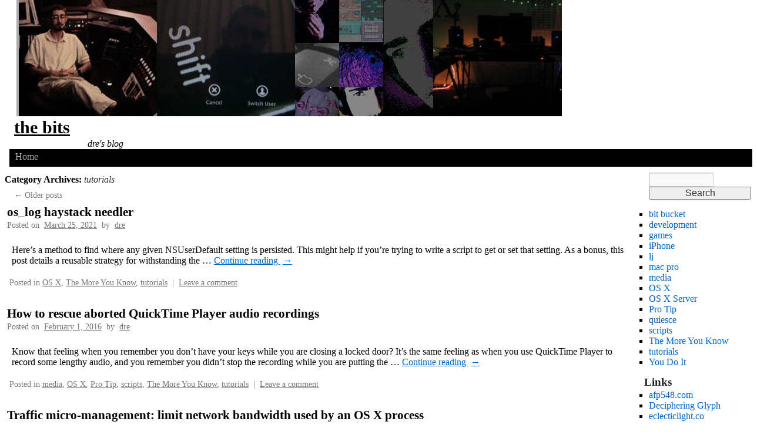

--- FILE ---
content_type: text/html; charset=UTF-8
request_url: https://dreness.com/blog/archives/category/tutorials
body_size: 10518
content:
<!DOCTYPE html>
<html lang="en-US">
<head>
<meta charset="UTF-8" />
<title>tutorials | the bits</title>
<link rel="profile" href="http://gmpg.org/xfn/11" />
<link rel="stylesheet" type="text/css" media="all" href="https://dreness.com/blog/wp-content/themes/dreness/style.css" />
<link rel="pingback" href="https://dreness.com/blog/xmlrpc.php" />
<meta name='robots' content='max-image-preview:large' />
	<style>img:is([sizes="auto" i], [sizes^="auto," i]) { contain-intrinsic-size: 3000px 1500px }</style>
	<link rel="alternate" type="application/rss+xml" title="the bits &raquo; Feed" href="https://dreness.com/blog/feed" />
<link rel="alternate" type="application/rss+xml" title="the bits &raquo; Comments Feed" href="https://dreness.com/blog/comments/feed" />
<link rel="alternate" type="application/rss+xml" title="the bits &raquo; tutorials Category Feed" href="https://dreness.com/blog/archives/category/tutorials/feed" />
<script type="text/javascript">
/* <![CDATA[ */
window._wpemojiSettings = {"baseUrl":"https:\/\/s.w.org\/images\/core\/emoji\/16.0.1\/72x72\/","ext":".png","svgUrl":"https:\/\/s.w.org\/images\/core\/emoji\/16.0.1\/svg\/","svgExt":".svg","source":{"concatemoji":"https:\/\/dreness.com\/blog\/wp-includes\/js\/wp-emoji-release.min.js?ver=6.8.3"}};
/*! This file is auto-generated */
!function(s,n){var o,i,e;function c(e){try{var t={supportTests:e,timestamp:(new Date).valueOf()};sessionStorage.setItem(o,JSON.stringify(t))}catch(e){}}function p(e,t,n){e.clearRect(0,0,e.canvas.width,e.canvas.height),e.fillText(t,0,0);var t=new Uint32Array(e.getImageData(0,0,e.canvas.width,e.canvas.height).data),a=(e.clearRect(0,0,e.canvas.width,e.canvas.height),e.fillText(n,0,0),new Uint32Array(e.getImageData(0,0,e.canvas.width,e.canvas.height).data));return t.every(function(e,t){return e===a[t]})}function u(e,t){e.clearRect(0,0,e.canvas.width,e.canvas.height),e.fillText(t,0,0);for(var n=e.getImageData(16,16,1,1),a=0;a<n.data.length;a++)if(0!==n.data[a])return!1;return!0}function f(e,t,n,a){switch(t){case"flag":return n(e,"\ud83c\udff3\ufe0f\u200d\u26a7\ufe0f","\ud83c\udff3\ufe0f\u200b\u26a7\ufe0f")?!1:!n(e,"\ud83c\udde8\ud83c\uddf6","\ud83c\udde8\u200b\ud83c\uddf6")&&!n(e,"\ud83c\udff4\udb40\udc67\udb40\udc62\udb40\udc65\udb40\udc6e\udb40\udc67\udb40\udc7f","\ud83c\udff4\u200b\udb40\udc67\u200b\udb40\udc62\u200b\udb40\udc65\u200b\udb40\udc6e\u200b\udb40\udc67\u200b\udb40\udc7f");case"emoji":return!a(e,"\ud83e\udedf")}return!1}function g(e,t,n,a){var r="undefined"!=typeof WorkerGlobalScope&&self instanceof WorkerGlobalScope?new OffscreenCanvas(300,150):s.createElement("canvas"),o=r.getContext("2d",{willReadFrequently:!0}),i=(o.textBaseline="top",o.font="600 32px Arial",{});return e.forEach(function(e){i[e]=t(o,e,n,a)}),i}function t(e){var t=s.createElement("script");t.src=e,t.defer=!0,s.head.appendChild(t)}"undefined"!=typeof Promise&&(o="wpEmojiSettingsSupports",i=["flag","emoji"],n.supports={everything:!0,everythingExceptFlag:!0},e=new Promise(function(e){s.addEventListener("DOMContentLoaded",e,{once:!0})}),new Promise(function(t){var n=function(){try{var e=JSON.parse(sessionStorage.getItem(o));if("object"==typeof e&&"number"==typeof e.timestamp&&(new Date).valueOf()<e.timestamp+604800&&"object"==typeof e.supportTests)return e.supportTests}catch(e){}return null}();if(!n){if("undefined"!=typeof Worker&&"undefined"!=typeof OffscreenCanvas&&"undefined"!=typeof URL&&URL.createObjectURL&&"undefined"!=typeof Blob)try{var e="postMessage("+g.toString()+"("+[JSON.stringify(i),f.toString(),p.toString(),u.toString()].join(",")+"));",a=new Blob([e],{type:"text/javascript"}),r=new Worker(URL.createObjectURL(a),{name:"wpTestEmojiSupports"});return void(r.onmessage=function(e){c(n=e.data),r.terminate(),t(n)})}catch(e){}c(n=g(i,f,p,u))}t(n)}).then(function(e){for(var t in e)n.supports[t]=e[t],n.supports.everything=n.supports.everything&&n.supports[t],"flag"!==t&&(n.supports.everythingExceptFlag=n.supports.everythingExceptFlag&&n.supports[t]);n.supports.everythingExceptFlag=n.supports.everythingExceptFlag&&!n.supports.flag,n.DOMReady=!1,n.readyCallback=function(){n.DOMReady=!0}}).then(function(){return e}).then(function(){var e;n.supports.everything||(n.readyCallback(),(e=n.source||{}).concatemoji?t(e.concatemoji):e.wpemoji&&e.twemoji&&(t(e.twemoji),t(e.wpemoji)))}))}((window,document),window._wpemojiSettings);
/* ]]> */
</script>
<style id='wp-emoji-styles-inline-css' type='text/css'>

	img.wp-smiley, img.emoji {
		display: inline !important;
		border: none !important;
		box-shadow: none !important;
		height: 1em !important;
		width: 1em !important;
		margin: 0 0.07em !important;
		vertical-align: -0.1em !important;
		background: none !important;
		padding: 0 !important;
	}
</style>
<link rel='stylesheet' id='wp-block-library-css' href='https://dreness.com/blog/wp-includes/css/dist/block-library/style.min.css?ver=6.8.3' type='text/css' media='all' />
<style id='classic-theme-styles-inline-css' type='text/css'>
/*! This file is auto-generated */
.wp-block-button__link{color:#fff;background-color:#32373c;border-radius:9999px;box-shadow:none;text-decoration:none;padding:calc(.667em + 2px) calc(1.333em + 2px);font-size:1.125em}.wp-block-file__button{background:#32373c;color:#fff;text-decoration:none}
</style>
<style id='global-styles-inline-css' type='text/css'>
:root{--wp--preset--aspect-ratio--square: 1;--wp--preset--aspect-ratio--4-3: 4/3;--wp--preset--aspect-ratio--3-4: 3/4;--wp--preset--aspect-ratio--3-2: 3/2;--wp--preset--aspect-ratio--2-3: 2/3;--wp--preset--aspect-ratio--16-9: 16/9;--wp--preset--aspect-ratio--9-16: 9/16;--wp--preset--color--black: #000000;--wp--preset--color--cyan-bluish-gray: #abb8c3;--wp--preset--color--white: #ffffff;--wp--preset--color--pale-pink: #f78da7;--wp--preset--color--vivid-red: #cf2e2e;--wp--preset--color--luminous-vivid-orange: #ff6900;--wp--preset--color--luminous-vivid-amber: #fcb900;--wp--preset--color--light-green-cyan: #7bdcb5;--wp--preset--color--vivid-green-cyan: #00d084;--wp--preset--color--pale-cyan-blue: #8ed1fc;--wp--preset--color--vivid-cyan-blue: #0693e3;--wp--preset--color--vivid-purple: #9b51e0;--wp--preset--gradient--vivid-cyan-blue-to-vivid-purple: linear-gradient(135deg,rgba(6,147,227,1) 0%,rgb(155,81,224) 100%);--wp--preset--gradient--light-green-cyan-to-vivid-green-cyan: linear-gradient(135deg,rgb(122,220,180) 0%,rgb(0,208,130) 100%);--wp--preset--gradient--luminous-vivid-amber-to-luminous-vivid-orange: linear-gradient(135deg,rgba(252,185,0,1) 0%,rgba(255,105,0,1) 100%);--wp--preset--gradient--luminous-vivid-orange-to-vivid-red: linear-gradient(135deg,rgba(255,105,0,1) 0%,rgb(207,46,46) 100%);--wp--preset--gradient--very-light-gray-to-cyan-bluish-gray: linear-gradient(135deg,rgb(238,238,238) 0%,rgb(169,184,195) 100%);--wp--preset--gradient--cool-to-warm-spectrum: linear-gradient(135deg,rgb(74,234,220) 0%,rgb(151,120,209) 20%,rgb(207,42,186) 40%,rgb(238,44,130) 60%,rgb(251,105,98) 80%,rgb(254,248,76) 100%);--wp--preset--gradient--blush-light-purple: linear-gradient(135deg,rgb(255,206,236) 0%,rgb(152,150,240) 100%);--wp--preset--gradient--blush-bordeaux: linear-gradient(135deg,rgb(254,205,165) 0%,rgb(254,45,45) 50%,rgb(107,0,62) 100%);--wp--preset--gradient--luminous-dusk: linear-gradient(135deg,rgb(255,203,112) 0%,rgb(199,81,192) 50%,rgb(65,88,208) 100%);--wp--preset--gradient--pale-ocean: linear-gradient(135deg,rgb(255,245,203) 0%,rgb(182,227,212) 50%,rgb(51,167,181) 100%);--wp--preset--gradient--electric-grass: linear-gradient(135deg,rgb(202,248,128) 0%,rgb(113,206,126) 100%);--wp--preset--gradient--midnight: linear-gradient(135deg,rgb(2,3,129) 0%,rgb(40,116,252) 100%);--wp--preset--font-size--small: 13px;--wp--preset--font-size--medium: 20px;--wp--preset--font-size--large: 36px;--wp--preset--font-size--x-large: 42px;--wp--preset--spacing--20: 0.44rem;--wp--preset--spacing--30: 0.67rem;--wp--preset--spacing--40: 1rem;--wp--preset--spacing--50: 1.5rem;--wp--preset--spacing--60: 2.25rem;--wp--preset--spacing--70: 3.38rem;--wp--preset--spacing--80: 5.06rem;--wp--preset--shadow--natural: 6px 6px 9px rgba(0, 0, 0, 0.2);--wp--preset--shadow--deep: 12px 12px 50px rgba(0, 0, 0, 0.4);--wp--preset--shadow--sharp: 6px 6px 0px rgba(0, 0, 0, 0.2);--wp--preset--shadow--outlined: 6px 6px 0px -3px rgba(255, 255, 255, 1), 6px 6px rgba(0, 0, 0, 1);--wp--preset--shadow--crisp: 6px 6px 0px rgba(0, 0, 0, 1);}:where(.is-layout-flex){gap: 0.5em;}:where(.is-layout-grid){gap: 0.5em;}body .is-layout-flex{display: flex;}.is-layout-flex{flex-wrap: wrap;align-items: center;}.is-layout-flex > :is(*, div){margin: 0;}body .is-layout-grid{display: grid;}.is-layout-grid > :is(*, div){margin: 0;}:where(.wp-block-columns.is-layout-flex){gap: 2em;}:where(.wp-block-columns.is-layout-grid){gap: 2em;}:where(.wp-block-post-template.is-layout-flex){gap: 1.25em;}:where(.wp-block-post-template.is-layout-grid){gap: 1.25em;}.has-black-color{color: var(--wp--preset--color--black) !important;}.has-cyan-bluish-gray-color{color: var(--wp--preset--color--cyan-bluish-gray) !important;}.has-white-color{color: var(--wp--preset--color--white) !important;}.has-pale-pink-color{color: var(--wp--preset--color--pale-pink) !important;}.has-vivid-red-color{color: var(--wp--preset--color--vivid-red) !important;}.has-luminous-vivid-orange-color{color: var(--wp--preset--color--luminous-vivid-orange) !important;}.has-luminous-vivid-amber-color{color: var(--wp--preset--color--luminous-vivid-amber) !important;}.has-light-green-cyan-color{color: var(--wp--preset--color--light-green-cyan) !important;}.has-vivid-green-cyan-color{color: var(--wp--preset--color--vivid-green-cyan) !important;}.has-pale-cyan-blue-color{color: var(--wp--preset--color--pale-cyan-blue) !important;}.has-vivid-cyan-blue-color{color: var(--wp--preset--color--vivid-cyan-blue) !important;}.has-vivid-purple-color{color: var(--wp--preset--color--vivid-purple) !important;}.has-black-background-color{background-color: var(--wp--preset--color--black) !important;}.has-cyan-bluish-gray-background-color{background-color: var(--wp--preset--color--cyan-bluish-gray) !important;}.has-white-background-color{background-color: var(--wp--preset--color--white) !important;}.has-pale-pink-background-color{background-color: var(--wp--preset--color--pale-pink) !important;}.has-vivid-red-background-color{background-color: var(--wp--preset--color--vivid-red) !important;}.has-luminous-vivid-orange-background-color{background-color: var(--wp--preset--color--luminous-vivid-orange) !important;}.has-luminous-vivid-amber-background-color{background-color: var(--wp--preset--color--luminous-vivid-amber) !important;}.has-light-green-cyan-background-color{background-color: var(--wp--preset--color--light-green-cyan) !important;}.has-vivid-green-cyan-background-color{background-color: var(--wp--preset--color--vivid-green-cyan) !important;}.has-pale-cyan-blue-background-color{background-color: var(--wp--preset--color--pale-cyan-blue) !important;}.has-vivid-cyan-blue-background-color{background-color: var(--wp--preset--color--vivid-cyan-blue) !important;}.has-vivid-purple-background-color{background-color: var(--wp--preset--color--vivid-purple) !important;}.has-black-border-color{border-color: var(--wp--preset--color--black) !important;}.has-cyan-bluish-gray-border-color{border-color: var(--wp--preset--color--cyan-bluish-gray) !important;}.has-white-border-color{border-color: var(--wp--preset--color--white) !important;}.has-pale-pink-border-color{border-color: var(--wp--preset--color--pale-pink) !important;}.has-vivid-red-border-color{border-color: var(--wp--preset--color--vivid-red) !important;}.has-luminous-vivid-orange-border-color{border-color: var(--wp--preset--color--luminous-vivid-orange) !important;}.has-luminous-vivid-amber-border-color{border-color: var(--wp--preset--color--luminous-vivid-amber) !important;}.has-light-green-cyan-border-color{border-color: var(--wp--preset--color--light-green-cyan) !important;}.has-vivid-green-cyan-border-color{border-color: var(--wp--preset--color--vivid-green-cyan) !important;}.has-pale-cyan-blue-border-color{border-color: var(--wp--preset--color--pale-cyan-blue) !important;}.has-vivid-cyan-blue-border-color{border-color: var(--wp--preset--color--vivid-cyan-blue) !important;}.has-vivid-purple-border-color{border-color: var(--wp--preset--color--vivid-purple) !important;}.has-vivid-cyan-blue-to-vivid-purple-gradient-background{background: var(--wp--preset--gradient--vivid-cyan-blue-to-vivid-purple) !important;}.has-light-green-cyan-to-vivid-green-cyan-gradient-background{background: var(--wp--preset--gradient--light-green-cyan-to-vivid-green-cyan) !important;}.has-luminous-vivid-amber-to-luminous-vivid-orange-gradient-background{background: var(--wp--preset--gradient--luminous-vivid-amber-to-luminous-vivid-orange) !important;}.has-luminous-vivid-orange-to-vivid-red-gradient-background{background: var(--wp--preset--gradient--luminous-vivid-orange-to-vivid-red) !important;}.has-very-light-gray-to-cyan-bluish-gray-gradient-background{background: var(--wp--preset--gradient--very-light-gray-to-cyan-bluish-gray) !important;}.has-cool-to-warm-spectrum-gradient-background{background: var(--wp--preset--gradient--cool-to-warm-spectrum) !important;}.has-blush-light-purple-gradient-background{background: var(--wp--preset--gradient--blush-light-purple) !important;}.has-blush-bordeaux-gradient-background{background: var(--wp--preset--gradient--blush-bordeaux) !important;}.has-luminous-dusk-gradient-background{background: var(--wp--preset--gradient--luminous-dusk) !important;}.has-pale-ocean-gradient-background{background: var(--wp--preset--gradient--pale-ocean) !important;}.has-electric-grass-gradient-background{background: var(--wp--preset--gradient--electric-grass) !important;}.has-midnight-gradient-background{background: var(--wp--preset--gradient--midnight) !important;}.has-small-font-size{font-size: var(--wp--preset--font-size--small) !important;}.has-medium-font-size{font-size: var(--wp--preset--font-size--medium) !important;}.has-large-font-size{font-size: var(--wp--preset--font-size--large) !important;}.has-x-large-font-size{font-size: var(--wp--preset--font-size--x-large) !important;}
:where(.wp-block-post-template.is-layout-flex){gap: 1.25em;}:where(.wp-block-post-template.is-layout-grid){gap: 1.25em;}
:where(.wp-block-columns.is-layout-flex){gap: 2em;}:where(.wp-block-columns.is-layout-grid){gap: 2em;}
:root :where(.wp-block-pullquote){font-size: 1.5em;line-height: 1.6;}
</style>
<link rel='stylesheet' id='bg-shce-genericons-css' href='https://dreness.com/blog/wp-content/plugins/show-hidecollapse-expand/assets/css/genericons/genericons.css?ver=6.8.3' type='text/css' media='all' />
<link rel='stylesheet' id='bg-show-hide-css' href='https://dreness.com/blog/wp-content/plugins/show-hidecollapse-expand/assets/css/bg-show-hide.css?ver=6.8.3' type='text/css' media='all' />
<script type="text/javascript" src="https://dreness.com/blog/wp-includes/js/jquery/jquery.min.js?ver=3.7.1" id="jquery-core-js"></script>
<script type="text/javascript" src="https://dreness.com/blog/wp-includes/js/jquery/jquery-migrate.min.js?ver=3.4.1" id="jquery-migrate-js"></script>
<script type="text/javascript" src="https://dreness.com/blog/wp-content/plugins/wp-retina-2x/app/picturefill.min.js?ver=1765877725" id="wr2x-picturefill-js-js"></script>
<link rel="https://api.w.org/" href="https://dreness.com/blog/wp-json/" /><link rel="alternate" title="JSON" type="application/json" href="https://dreness.com/blog/wp-json/wp/v2/categories/10" /><link rel="EditURI" type="application/rsd+xml" title="RSD" href="https://dreness.com/blog/xmlrpc.php?rsd" />
<meta name="generator" content="WordPress 6.8.3" />
<script>
				if(window.devicePixelRatio==2)
					var retina = 1;
				else
					var retina = 0;
				
		        var the_cookie = "retinaScreen="+retina+";"+the_cookie;
		        document.cookie = the_cookie;  
		    </script><style type="text/css" id="custom-background-css">
body.custom-background { background-color: #ffffff; }
</style>
	<link rel="icon" href="https://dreness.com/blog/wp-content/uploads/2019/12/cropped-942166B9-3E29-4E83-B452-EA2A96C72584-32x32.jpeg" sizes="32x32" />
<link rel="icon" href="https://dreness.com/blog/wp-content/uploads/2019/12/cropped-942166B9-3E29-4E83-B452-EA2A96C72584-192x192.jpeg" sizes="192x192" />
<link rel="apple-touch-icon" href="https://dreness.com/blog/wp-content/uploads/2019/12/cropped-942166B9-3E29-4E83-B452-EA2A96C72584-180x180.jpeg" />
<meta name="msapplication-TileImage" content="https://dreness.com/blog/wp-content/uploads/2019/12/cropped-942166B9-3E29-4E83-B452-EA2A96C72584-270x270.jpeg" />
		<style type="text/css" id="wp-custom-css">
			#content pre,
#content kbd,
#content tt,
#content var {
        font-size: 13px;
        /*line-height: 13px;*/
}
#content code {
        font-size: 13px;
}		</style>
			<meta name="viewport" content="user-scalable=yes, width=940" />
	<script type="text/javascript" src="/banner.hyperesources/jquery-1.11.1.min.js"></script>

</head>
<body class="archive category category-tutorials category-10 custom-background wp-theme-dreness">
<div id="wrapper">
<div id="header">
<div id="masthead">

<div id="banner_hype_container" style="position:relative;overflow:hidden;width:940px;height:198px;">
<script type="text/javascript" charset="utf-8" src="/banner.hyperesources/banner_hype_generated_script.js"></script>
</div>

<div id="branding" role="banner">
<div id="site-title">
					<span>
						<a href="https://dreness.com/blog/" title="the bits" rel="home">the bits</a>
					</span>
				</div>
				<div id="site-description">dre&#039;s blog</div>

							</div><!-- #branding -->

			<div id="access" role="navigation">
			  				<div class="skip-link screen-reader-text"><a href="#content" title="Skip to content">Skip to content</a></div>
								<div class="menu"><ul>
<li ><a href="https://dreness.com/blog/">Home</a></li></ul></div>
			</div><!-- #access -->
		</div><!-- #masthead -->
	</div><!-- #header -->

	<div id="main">
		<div id="container">
			<div id="content" role="main">

				<h1 class="page-title">Category Archives: <span>tutorials</span></h1>
				
	<div id="nav-above" class="navigation">
		<div class="nav-previous"><a href="https://dreness.com/blog/archives/category/tutorials/page/2" ><span class="meta-nav">&larr;</span> Older posts</a></div>
		<div class="nav-next"></div>
	</div><!-- #nav-above -->




			<div id="post-155773" class="post-155773 post type-post status-publish format-standard hentry category-os-x category-the-more-you-know category-tutorials">
			<h2 class="entry-title"><a href="https://dreness.com/blog/archives/155773" rel="bookmark">os_log haystack needler</a></h2>

			<div class="entry-meta">
				<span class="meta-prep meta-prep-author">Posted on</span> <a href="https://dreness.com/blog/archives/155773" title="11:30 pm" rel="bookmark"><span class="entry-date">March 25, 2021</span></a> <span class="meta-sep">by</span> <span class="author vcard"><a class="url fn n" href="https://dreness.com/blog/archives/author/admin" title="View all posts by dre">dre</a></span>			</div><!-- .entry-meta -->

				<div class="entry-summary">
				<p>Here&#8217;s a method to find where any given NSUserDefault setting is persisted. This might help if you&#8217;re trying to write a script to get or set that setting. As a bonus, this post details a reusable strategy for withstanding the &hellip; <a href="https://dreness.com/blog/archives/155773">Continue reading <span class="meta-nav">&rarr;</span></a></p>
			</div><!-- .entry-summary -->
	
			<div class="entry-utility">
									<span class="cat-links">
						<span class="entry-utility-prep entry-utility-prep-cat-links">Posted in</span> <a href="https://dreness.com/blog/archives/category/os-x" rel="category tag">OS X</a>, <a href="https://dreness.com/blog/archives/category/the-more-you-know" rel="category tag">The More You Know</a>, <a href="https://dreness.com/blog/archives/category/tutorials" rel="category tag">tutorials</a>					</span>
					<span class="meta-sep">|</span>
												<span class="comments-link"><a href="https://dreness.com/blog/archives/155773#respond">Leave a comment</a></span>
							</div><!-- .entry-utility -->
		</div><!-- #post-## -->

		
	


			<div id="post-875" class="post-875 post type-post status-publish format-standard hentry category-media category-os-x category-pro-tip category-scripts category-the-more-you-know category-tutorials">
			<h2 class="entry-title"><a href="https://dreness.com/blog/archives/875" rel="bookmark">How to rescue aborted QuickTime Player audio recordings</a></h2>

			<div class="entry-meta">
				<span class="meta-prep meta-prep-author">Posted on</span> <a href="https://dreness.com/blog/archives/875" title="12:13 pm" rel="bookmark"><span class="entry-date">February 1, 2016</span></a> <span class="meta-sep">by</span> <span class="author vcard"><a class="url fn n" href="https://dreness.com/blog/archives/author/admin" title="View all posts by dre">dre</a></span>			</div><!-- .entry-meta -->

				<div class="entry-summary">
				<p>Know that feeling when you remember you don&#8217;t have your keys while you are closing a locked door? It&#8217;s the same feeling as when you use QuickTime Player to record some lengthy audio, and you remember you didn&#8217;t stop the recording while you are putting the &hellip; <a href="https://dreness.com/blog/archives/875">Continue reading <span class="meta-nav">&rarr;</span></a></p>
			</div><!-- .entry-summary -->
	
			<div class="entry-utility">
									<span class="cat-links">
						<span class="entry-utility-prep entry-utility-prep-cat-links">Posted in</span> <a href="https://dreness.com/blog/archives/category/media" rel="category tag">media</a>, <a href="https://dreness.com/blog/archives/category/os-x" rel="category tag">OS X</a>, <a href="https://dreness.com/blog/archives/category/pro-tip" rel="category tag">Pro Tip</a>, <a href="https://dreness.com/blog/archives/category/scripts" rel="category tag">scripts</a>, <a href="https://dreness.com/blog/archives/category/the-more-you-know" rel="category tag">The More You Know</a>, <a href="https://dreness.com/blog/archives/category/tutorials" rel="category tag">tutorials</a>					</span>
					<span class="meta-sep">|</span>
												<span class="comments-link"><a href="https://dreness.com/blog/archives/875#respond">Leave a comment</a></span>
							</div><!-- .entry-utility -->
		</div><!-- #post-## -->

		
	


			<div id="post-843" class="post-843 post type-post status-publish format-standard hentry category-os-x category-scripts category-the-more-you-know category-tutorials">
			<h2 class="entry-title"><a href="https://dreness.com/blog/archives/843" rel="bookmark">Traffic micro-management: limit network bandwidth used by an OS X process</a></h2>

			<div class="entry-meta">
				<span class="meta-prep meta-prep-author">Posted on</span> <a href="https://dreness.com/blog/archives/843" title="5:55 am" rel="bookmark"><span class="entry-date">August 8, 2015</span></a> <span class="meta-sep">by</span> <span class="author vcard"><a class="url fn n" href="https://dreness.com/blog/archives/author/admin" title="View all posts by dre">dre</a></span>			</div><!-- .entry-meta -->

				<div class="entry-summary">
				<p>Problem: you have some silly uploader app that only knows one speed: maximum. You would love a way to make that app back off so it doesn&#8217;t saturate your uplink and badly impact the other things using your network. Previously in &hellip; <a href="https://dreness.com/blog/archives/843">Continue reading <span class="meta-nav">&rarr;</span></a></p>
			</div><!-- .entry-summary -->
	
			<div class="entry-utility">
									<span class="cat-links">
						<span class="entry-utility-prep entry-utility-prep-cat-links">Posted in</span> <a href="https://dreness.com/blog/archives/category/os-x" rel="category tag">OS X</a>, <a href="https://dreness.com/blog/archives/category/scripts" rel="category tag">scripts</a>, <a href="https://dreness.com/blog/archives/category/the-more-you-know" rel="category tag">The More You Know</a>, <a href="https://dreness.com/blog/archives/category/tutorials" rel="category tag">tutorials</a>					</span>
					<span class="meta-sep">|</span>
												<span class="comments-link"><a href="https://dreness.com/blog/archives/843#comments">3 Comments</a></span>
							</div><!-- .entry-utility -->
		</div><!-- #post-## -->

		
	


			<div id="post-667" class="post-667 post type-post status-publish format-standard hentry category-tutorials">
			<h2 class="entry-title"><a href="https://dreness.com/blog/archives/667" rel="bookmark">Traffic Shaping with pfSense and HFSC</a></h2>

			<div class="entry-meta">
				<span class="meta-prep meta-prep-author">Posted on</span> <a href="https://dreness.com/blog/archives/667" title="2:24 pm" rel="bookmark"><span class="entry-date">June 30, 2012</span></a> <span class="meta-sep">by</span> <span class="author vcard"><a class="url fn n" href="https://dreness.com/blog/archives/author/admin" title="View all posts by dre">dre</a></span>			</div><!-- .entry-meta -->

				<div class="entry-summary">
				<p>Traffic Shaping with pfSense and HFSC (youtube) This screencast demonstrates the use of a pfSense device for traffic shaping on a typical home network, with the goals of minimizing latency and maximizing throughput. In particular, we use a three-tier queue configuration &hellip; <a href="https://dreness.com/blog/archives/667">Continue reading <span class="meta-nav">&rarr;</span></a></p>
			</div><!-- .entry-summary -->
	
			<div class="entry-utility">
									<span class="cat-links">
						<span class="entry-utility-prep entry-utility-prep-cat-links">Posted in</span> <a href="https://dreness.com/blog/archives/category/tutorials" rel="category tag">tutorials</a>					</span>
					<span class="meta-sep">|</span>
												<span class="comments-link"><a href="https://dreness.com/blog/archives/667#respond">Leave a comment</a></span>
							</div><!-- .entry-utility -->
		</div><!-- #post-## -->

		
	


			<div id="post-102" class="post-102 post type-post status-publish format-standard hentry category-os-x category-os-x-server category-tutorials">
			<h2 class="entry-title"><a href="https://dreness.com/blog/archives/102" rel="bookmark">LDAP client: local static and variable mappings</a></h2>

			<div class="entry-meta">
				<span class="meta-prep meta-prep-author">Posted on</span> <a href="https://dreness.com/blog/archives/102" title="5:17 pm" rel="bookmark"><span class="entry-date">November 23, 2009</span></a> <span class="meta-sep">by</span> <span class="author vcard"><a class="url fn n" href="https://dreness.com/blog/archives/author/admin" title="View all posts by dre">dre</a></span>			</div><!-- .entry-meta -->

				<div class="entry-summary">
				<p>I was recently discussing Mac OS X / Active Directory integration with a friend, and one of the things I mentioned was the local static / variable mappings feature of the Mac OS X LDAPv3 plugin. After some fairly extensive &hellip; <a href="https://dreness.com/blog/archives/102">Continue reading <span class="meta-nav">&rarr;</span></a></p>
			</div><!-- .entry-summary -->
	
			<div class="entry-utility">
									<span class="cat-links">
						<span class="entry-utility-prep entry-utility-prep-cat-links">Posted in</span> <a href="https://dreness.com/blog/archives/category/os-x" rel="category tag">OS X</a>, <a href="https://dreness.com/blog/archives/category/os-x-server" rel="category tag">OS X Server</a>, <a href="https://dreness.com/blog/archives/category/tutorials" rel="category tag">tutorials</a>					</span>
					<span class="meta-sep">|</span>
												<span class="comments-link"><a href="https://dreness.com/blog/archives/102#respond">Leave a comment</a></span>
							</div><!-- .entry-utility -->
		</div><!-- #post-## -->

		
	


			<div id="post-65" class="post-65 post type-post status-publish format-standard hentry category-development category-os-x category-os-x-server category-scripts category-tutorials">
			<h2 class="entry-title"><a href="https://dreness.com/blog/archives/65" rel="bookmark">get notified!</a></h2>

			<div class="entry-meta">
				<span class="meta-prep meta-prep-author">Posted on</span> <a href="https://dreness.com/blog/archives/65" title="3:06 pm" rel="bookmark"><span class="entry-date">September 7, 2008</span></a> <span class="meta-sep">by</span> <span class="author vcard"><a class="url fn n" href="https://dreness.com/blog/archives/author/admin" title="View all posts by dre">dre</a></span>			</div><!-- .entry-meta -->

				<div class="entry-summary">
				<p>Mac OS X makes extensive use of a variety of event notification mechanisms, as described here. One such mechanism is documented in the notify(3) man pages, and it is these types of libnotify notifications that are the focus of this &hellip; <a href="https://dreness.com/blog/archives/65">Continue reading <span class="meta-nav">&rarr;</span></a></p>
			</div><!-- .entry-summary -->
	
			<div class="entry-utility">
									<span class="cat-links">
						<span class="entry-utility-prep entry-utility-prep-cat-links">Posted in</span> <a href="https://dreness.com/blog/archives/category/development" rel="category tag">development</a>, <a href="https://dreness.com/blog/archives/category/os-x" rel="category tag">OS X</a>, <a href="https://dreness.com/blog/archives/category/os-x-server" rel="category tag">OS X Server</a>, <a href="https://dreness.com/blog/archives/category/scripts" rel="category tag">scripts</a>, <a href="https://dreness.com/blog/archives/category/tutorials" rel="category tag">tutorials</a>					</span>
					<span class="meta-sep">|</span>
												<span class="comments-link"><a href="https://dreness.com/blog/archives/65#comments">1 Comment</a></span>
							</div><!-- .entry-utility -->
		</div><!-- #post-## -->

		
	


			<div id="post-43" class="post-43 post type-post status-publish format-standard hentry category-os-x category-os-x-server category-tutorials">
			<h2 class="entry-title"><a href="https://dreness.com/blog/archives/43" rel="bookmark">Applied Kerberos troubleshooting</a></h2>

			<div class="entry-meta">
				<span class="meta-prep meta-prep-author">Posted on</span> <a href="https://dreness.com/blog/archives/43" title="2:10 pm" rel="bookmark"><span class="entry-date">July 4, 2008</span></a> <span class="meta-sep">by</span> <span class="author vcard"><a class="url fn n" href="https://dreness.com/blog/archives/author/admin" title="View all posts by dre">dre</a></span>			</div><!-- .entry-meta -->

				<div class="entry-summary">
				<p>The following is an IRC transcript taken from #afp548, irc.freenode.net. It chronicles the troubleshooting process of a fairly well-hidden edge case of Kerberos configuration in Mac OS X Server. pastebin.ca was used to relay larger hunks of textual information; I&#8217;ve &hellip; <a href="https://dreness.com/blog/archives/43">Continue reading <span class="meta-nav">&rarr;</span></a></p>
			</div><!-- .entry-summary -->
	
			<div class="entry-utility">
									<span class="cat-links">
						<span class="entry-utility-prep entry-utility-prep-cat-links">Posted in</span> <a href="https://dreness.com/blog/archives/category/os-x" rel="category tag">OS X</a>, <a href="https://dreness.com/blog/archives/category/os-x-server" rel="category tag">OS X Server</a>, <a href="https://dreness.com/blog/archives/category/tutorials" rel="category tag">tutorials</a>					</span>
					<span class="meta-sep">|</span>
												<span class="comments-link"><a href="https://dreness.com/blog/archives/43#respond">Leave a comment</a></span>
							</div><!-- .entry-utility -->
		</div><!-- #post-## -->

		
	


			<div id="post-38" class="post-38 post type-post status-publish format-standard hentry category-development category-os-x-server category-scripts category-tutorials">
			<h2 class="entry-title"><a href="https://dreness.com/blog/archives/38" rel="bookmark">Tiger Server servermgrd library for Python</a></h2>

			<div class="entry-meta">
				<span class="meta-prep meta-prep-author">Posted on</span> <a href="https://dreness.com/blog/archives/38" title="9:07 pm" rel="bookmark"><span class="entry-date">June 11, 2007</span></a> <span class="meta-sep">by</span> <span class="author vcard"><a class="url fn n" href="https://dreness.com/blog/archives/author/admin" title="View all posts by dre">dre</a></span>			</div><!-- .entry-meta -->

				<div class="entry-summary">
				<p>motivation I finally found a reason to write some Python. Being something of a monitoring and data junkie, I&#8217;ve had a fair amount of experience with snmp, data mining scripts, etc. After writing this post to the server list, I &hellip; <a href="https://dreness.com/blog/archives/38">Continue reading <span class="meta-nav">&rarr;</span></a></p>
			</div><!-- .entry-summary -->
	
			<div class="entry-utility">
									<span class="cat-links">
						<span class="entry-utility-prep entry-utility-prep-cat-links">Posted in</span> <a href="https://dreness.com/blog/archives/category/development" rel="category tag">development</a>, <a href="https://dreness.com/blog/archives/category/os-x-server" rel="category tag">OS X Server</a>, <a href="https://dreness.com/blog/archives/category/scripts" rel="category tag">scripts</a>, <a href="https://dreness.com/blog/archives/category/tutorials" rel="category tag">tutorials</a>					</span>
					<span class="meta-sep">|</span>
												<span class="comments-link"><a href="https://dreness.com/blog/archives/38#comments">17 Comments</a></span>
							</div><!-- .entry-utility -->
		</div><!-- #post-## -->

		
	


			<div id="post-35" class="post-35 post type-post status-publish format-standard hentry category-tutorials">
			<h2 class="entry-title"><a href="https://dreness.com/blog/archives/35" rel="bookmark">X11 mobility with Xmove</a></h2>

			<div class="entry-meta">
				<span class="meta-prep meta-prep-author">Posted on</span> <a href="https://dreness.com/blog/archives/35" title="10:05 pm" rel="bookmark"><span class="entry-date">April 29, 2006</span></a> <span class="meta-sep">by</span> <span class="author vcard"><a class="url fn n" href="https://dreness.com/blog/archives/author/admin" title="View all posts by dre">dre</a></span>			</div><!-- .entry-meta -->

				<div class="entry-summary">
				<p>X11 is a windowing system for *nix computers. There is one point about X11 that needs to be understood before anything that follows will make sense, so I&#8217;ve cribbed the following bit from the X11 wikipedia page to explain: X &hellip; <a href="https://dreness.com/blog/archives/35">Continue reading <span class="meta-nav">&rarr;</span></a></p>
			</div><!-- .entry-summary -->
	
			<div class="entry-utility">
									<span class="cat-links">
						<span class="entry-utility-prep entry-utility-prep-cat-links">Posted in</span> <a href="https://dreness.com/blog/archives/category/tutorials" rel="category tag">tutorials</a>					</span>
					<span class="meta-sep">|</span>
												<span class="comments-link"><a href="https://dreness.com/blog/archives/35#comments">2 Comments</a></span>
							</div><!-- .entry-utility -->
		</div><!-- #post-## -->

		
	


			<div id="post-34" class="post-34 post type-post status-publish format-standard hentry category-media category-os-x category-tutorials">
			<h2 class="entry-title"><a href="https://dreness.com/blog/archives/34" rel="bookmark">The Journeyman&#8217;s Guilde to Quicktime Presentations</a></h2>

			<div class="entry-meta">
				<span class="meta-prep meta-prep-author">Posted on</span> <a href="https://dreness.com/blog/archives/34" title="9:52 pm" rel="bookmark"><span class="entry-date">April 29, 2006</span></a> <span class="meta-sep">by</span> <span class="author vcard"><a class="url fn n" href="https://dreness.com/blog/archives/author/admin" title="View all posts by dre">dre</a></span>			</div><!-- .entry-meta -->

				<div class="entry-summary">
				<p>This guide will demonstrate a method for creating multi-track, multi-media, self-contained quicktime movies. A good example of this would be the presentation format where there are multiple tracks of media that need to be coordinated with specific timings. Perhaps there &hellip; <a href="https://dreness.com/blog/archives/34">Continue reading <span class="meta-nav">&rarr;</span></a></p>
			</div><!-- .entry-summary -->
	
			<div class="entry-utility">
									<span class="cat-links">
						<span class="entry-utility-prep entry-utility-prep-cat-links">Posted in</span> <a href="https://dreness.com/blog/archives/category/media" rel="category tag">media</a>, <a href="https://dreness.com/blog/archives/category/os-x" rel="category tag">OS X</a>, <a href="https://dreness.com/blog/archives/category/tutorials" rel="category tag">tutorials</a>					</span>
					<span class="meta-sep">|</span>
												<span class="comments-link"><a href="https://dreness.com/blog/archives/34#comments">1 Comment</a></span>
							</div><!-- .entry-utility -->
		</div><!-- #post-## -->

		
	

				<div id="nav-below" class="navigation">
					<div class="nav-previous"><a href="https://dreness.com/blog/archives/category/tutorials/page/2" ><span class="meta-nav">&larr;</span> Older posts</a></div>
					<div class="nav-next"></div>
				</div><!-- #nav-below -->

			</div><!-- #content -->
		</div><!-- #container -->


		<div id="primary" class="widget-area" role="complementary">
			<ul class="xoxo">

<li id="search-3" class="widget-container widget_search"><form role="search" method="get" id="searchform" class="searchform" action="https://dreness.com/blog/">
				<div>
					<label class="screen-reader-text" for="s">Search for:</label>
					<input type="text" value="" name="s" id="s" />
					<input type="submit" id="searchsubmit" value="Search" />
				</div>
			</form></li><li id="block-2" class="widget-container widget_block widget_categories"><ul class="wp-block-categories-list wp-block-categories">	<li class="cat-item cat-item-1"><a href="https://dreness.com/blog/archives/category/bitbucket">bit bucket</a>
</li>
	<li class="cat-item cat-item-5"><a href="https://dreness.com/blog/archives/category/development">development</a>
</li>
	<li class="cat-item cat-item-7"><a href="https://dreness.com/blog/archives/category/games">games</a>
</li>
	<li class="cat-item cat-item-12"><a href="https://dreness.com/blog/archives/category/iphone">iPhone</a>
</li>
	<li class="cat-item cat-item-29"><a href="https://dreness.com/blog/archives/category/lj">lj</a>
</li>
	<li class="cat-item cat-item-8"><a href="https://dreness.com/blog/archives/category/mac-pro">mac pro</a>
</li>
	<li class="cat-item cat-item-9"><a href="https://dreness.com/blog/archives/category/media">media</a>
</li>
	<li class="cat-item cat-item-4"><a href="https://dreness.com/blog/archives/category/os-x">OS X</a>
</li>
	<li class="cat-item cat-item-3"><a href="https://dreness.com/blog/archives/category/os-x-server">OS X Server</a>
</li>
	<li class="cat-item cat-item-14"><a href="https://dreness.com/blog/archives/category/pro-tip">Pro Tip</a>
</li>
	<li class="cat-item cat-item-36"><a href="https://dreness.com/blog/archives/category/quiesce">quiesce</a>
</li>
	<li class="cat-item cat-item-6"><a href="https://dreness.com/blog/archives/category/scripts">scripts</a>
</li>
	<li class="cat-item cat-item-13"><a href="https://dreness.com/blog/archives/category/the-more-you-know">The More You Know</a>
</li>
	<li class="cat-item cat-item-10 current-cat"><a aria-current="page" href="https://dreness.com/blog/archives/category/tutorials">tutorials</a>
</li>
	<li class="cat-item cat-item-15"><a href="https://dreness.com/blog/archives/category/you-do-it">You Do It</a>
</li>
</ul></li><li id="linkcat-11" class="widget-container widget_links"><h3 class="widget-title">Links</h3>
	<ul class='xoxo blogroll'>
<li><a href="http://www.afp548.com" rel="friend co-worker colleague" title="Popular community site for Mac OS X Server administration.">afp548.com</a></li>
<li><a href="http://glyph.twistedmatrix.com/" rel="friend co-worker">Deciphering Glyph</a></li>
<li><a href="https://eclecticlight.co/" title="This blog is fantastic." target="_blank">eclecticlight.co</a></li>
<li><a href="http://felimwhiteley.wordpress.com/" title="An Irishman&#8217;s (IT) Diary">felimwhiteley</a></li>
<li><a href="http://www.venganza.org" title="Church of the Flying Spaghetti Monster">FSM</a></li>
<li><a href="http://blog.darkrainfall.org">Gwynne&#039;s Blog</a></li>
<li><a href="http://landonf.bikemonkey.org" rel="friend met" title="Landon Fuller">landonf</a></li>
<li><a href="http://enterprisemac.bruienne.com" rel="friend" title="Pepijn Bruienne&#8217;s assorted collections">Macs, Enterprise, good times.</a></li>
<li><a href="http://www.mikeash.com/pyblog/" rel="friend met">mikeash</a></li>
<li><a href="https://pikeralpha.wordpress.com">Pike&#039;s Universum</a></li>
<li><a href="http://ridiculousfish.com/blog/" rel="co-worker" title="lots of great low-level implementation studies&#8230;">ridiculousfish</a></li>
<li><a href="http://unflyingobject.com/blog/" title="For the thrill of understanding">Unflyingobject</a></li>

	</ul>
</li>
<li id="linkcat-33" class="widget-container widget_links"><h3 class="widget-title">elsewhere</h3>
	<ul class='xoxo blogroll'>
<li><a href="https://plus.google.com/+AndreLaBranche/posts" rel="me" title="Pretty much just a namespace reservation&#8230;">Google Plus</a></li>
<li><a href="https://dre.casa/@dre" rel="me" target="_blank">mastodon</a></li>
<li><a href="https://twitter.com/GuacamoleQueen" rel="me" title="Wherein I try to be positive, but sometimes fail.">Twitter</a></li>
<li><a href="https://www.youtube.com/user/GuacamoleQueen" rel="me" title="Mostly gaming stuff">Youtube</a></li>

	</ul>
</li>
<li id="meta-3" class="widget-container widget_meta"><h3 class="widget-title">Meta</h3>
		<ul>
						<li><a href="https://dreness.com/blog/wp-login.php">Log in</a></li>
			<li><a href="https://dreness.com/blog/feed">Entries feed</a></li>
			<li><a href="https://dreness.com/blog/comments/feed">Comments feed</a></li>

			<li><a href="https://wordpress.org/">WordPress.org</a></li>
		</ul>

		</li><li id="archives-3" class="widget-container widget_archive"><h3 class="widget-title">Archives</h3>
			<ul>
					<li><a href='https://dreness.com/blog/archives/date/2024/10'>October 2024</a></li>
	<li><a href='https://dreness.com/blog/archives/date/2023/11'>November 2023</a></li>
	<li><a href='https://dreness.com/blog/archives/date/2023/10'>October 2023</a></li>
	<li><a href='https://dreness.com/blog/archives/date/2022/02'>February 2022</a></li>
	<li><a href='https://dreness.com/blog/archives/date/2021/03'>March 2021</a></li>
	<li><a href='https://dreness.com/blog/archives/date/2021/02'>February 2021</a></li>
	<li><a href='https://dreness.com/blog/archives/date/2019/05'>May 2019</a></li>
	<li><a href='https://dreness.com/blog/archives/date/2017/02'>February 2017</a></li>
	<li><a href='https://dreness.com/blog/archives/date/2016/07'>July 2016</a></li>
	<li><a href='https://dreness.com/blog/archives/date/2016/03'>March 2016</a></li>
	<li><a href='https://dreness.com/blog/archives/date/2016/02'>February 2016</a></li>
	<li><a href='https://dreness.com/blog/archives/date/2015/12'>December 2015</a></li>
	<li><a href='https://dreness.com/blog/archives/date/2015/08'>August 2015</a></li>
	<li><a href='https://dreness.com/blog/archives/date/2015/05'>May 2015</a></li>
	<li><a href='https://dreness.com/blog/archives/date/2014/07'>July 2014</a></li>
	<li><a href='https://dreness.com/blog/archives/date/2014/03'>March 2014</a></li>
	<li><a href='https://dreness.com/blog/archives/date/2013/12'>December 2013</a></li>
	<li><a href='https://dreness.com/blog/archives/date/2013/11'>November 2013</a></li>
	<li><a href='https://dreness.com/blog/archives/date/2013/08'>August 2013</a></li>
	<li><a href='https://dreness.com/blog/archives/date/2013/07'>July 2013</a></li>
	<li><a href='https://dreness.com/blog/archives/date/2013/02'>February 2013</a></li>
	<li><a href='https://dreness.com/blog/archives/date/2013/01'>January 2013</a></li>
	<li><a href='https://dreness.com/blog/archives/date/2012/06'>June 2012</a></li>
	<li><a href='https://dreness.com/blog/archives/date/2012/05'>May 2012</a></li>
	<li><a href='https://dreness.com/blog/archives/date/2012/03'>March 2012</a></li>
	<li><a href='https://dreness.com/blog/archives/date/2011/10'>October 2011</a></li>
	<li><a href='https://dreness.com/blog/archives/date/2011/07'>July 2011</a></li>
	<li><a href='https://dreness.com/blog/archives/date/2011/04'>April 2011</a></li>
	<li><a href='https://dreness.com/blog/archives/date/2010/11'>November 2010</a></li>
	<li><a href='https://dreness.com/blog/archives/date/2010/10'>October 2010</a></li>
	<li><a href='https://dreness.com/blog/archives/date/2010/08'>August 2010</a></li>
	<li><a href='https://dreness.com/blog/archives/date/2010/07'>July 2010</a></li>
	<li><a href='https://dreness.com/blog/archives/date/2010/06'>June 2010</a></li>
	<li><a href='https://dreness.com/blog/archives/date/2010/05'>May 2010</a></li>
	<li><a href='https://dreness.com/blog/archives/date/2010/03'>March 2010</a></li>
	<li><a href='https://dreness.com/blog/archives/date/2010/02'>February 2010</a></li>
	<li><a href='https://dreness.com/blog/archives/date/2009/11'>November 2009</a></li>
	<li><a href='https://dreness.com/blog/archives/date/2009/09'>September 2009</a></li>
	<li><a href='https://dreness.com/blog/archives/date/2009/08'>August 2009</a></li>
	<li><a href='https://dreness.com/blog/archives/date/2009/07'>July 2009</a></li>
	<li><a href='https://dreness.com/blog/archives/date/2009/06'>June 2009</a></li>
	<li><a href='https://dreness.com/blog/archives/date/2009/03'>March 2009</a></li>
	<li><a href='https://dreness.com/blog/archives/date/2009/02'>February 2009</a></li>
	<li><a href='https://dreness.com/blog/archives/date/2008/12'>December 2008</a></li>
	<li><a href='https://dreness.com/blog/archives/date/2008/10'>October 2008</a></li>
	<li><a href='https://dreness.com/blog/archives/date/2008/09'>September 2008</a></li>
	<li><a href='https://dreness.com/blog/archives/date/2008/08'>August 2008</a></li>
	<li><a href='https://dreness.com/blog/archives/date/2008/07'>July 2008</a></li>
	<li><a href='https://dreness.com/blog/archives/date/2008/05'>May 2008</a></li>
	<li><a href='https://dreness.com/blog/archives/date/2008/04'>April 2008</a></li>
	<li><a href='https://dreness.com/blog/archives/date/2007/11'>November 2007</a></li>
	<li><a href='https://dreness.com/blog/archives/date/2007/06'>June 2007</a></li>
	<li><a href='https://dreness.com/blog/archives/date/2007/05'>May 2007</a></li>
	<li><a href='https://dreness.com/blog/archives/date/2007/04'>April 2007</a></li>
	<li><a href='https://dreness.com/blog/archives/date/2007/03'>March 2007</a></li>
	<li><a href='https://dreness.com/blog/archives/date/2007/01'>January 2007</a></li>
	<li><a href='https://dreness.com/blog/archives/date/2006/12'>December 2006</a></li>
	<li><a href='https://dreness.com/blog/archives/date/2006/11'>November 2006</a></li>
	<li><a href='https://dreness.com/blog/archives/date/2006/10'>October 2006</a></li>
	<li><a href='https://dreness.com/blog/archives/date/2006/09'>September 2006</a></li>
	<li><a href='https://dreness.com/blog/archives/date/2006/08'>August 2006</a></li>
	<li><a href='https://dreness.com/blog/archives/date/2006/07'>July 2006</a></li>
	<li><a href='https://dreness.com/blog/archives/date/2006/06'>June 2006</a></li>
	<li><a href='https://dreness.com/blog/archives/date/2006/05'>May 2006</a></li>
	<li><a href='https://dreness.com/blog/archives/date/2006/04'>April 2006</a></li>
	<li><a href='https://dreness.com/blog/archives/date/2006/01'>January 2006</a></li>
	<li><a href='https://dreness.com/blog/archives/date/2005/11'>November 2005</a></li>
	<li><a href='https://dreness.com/blog/archives/date/2005/10'>October 2005</a></li>
	<li><a href='https://dreness.com/blog/archives/date/2005/09'>September 2005</a></li>
	<li><a href='https://dreness.com/blog/archives/date/2005/08'>August 2005</a></li>
	<li><a href='https://dreness.com/blog/archives/date/2005/07'>July 2005</a></li>
	<li><a href='https://dreness.com/blog/archives/date/2005/06'>June 2005</a></li>
	<li><a href='https://dreness.com/blog/archives/date/2005/05'>May 2005</a></li>
	<li><a href='https://dreness.com/blog/archives/date/2005/04'>April 2005</a></li>
	<li><a href='https://dreness.com/blog/archives/date/2005/03'>March 2005</a></li>
	<li><a href='https://dreness.com/blog/archives/date/2005/02'>February 2005</a></li>
	<li><a href='https://dreness.com/blog/archives/date/2005/01'>January 2005</a></li>
	<li><a href='https://dreness.com/blog/archives/date/2004/12'>December 2004</a></li>
	<li><a href='https://dreness.com/blog/archives/date/2004/11'>November 2004</a></li>
	<li><a href='https://dreness.com/blog/archives/date/2004/10'>October 2004</a></li>
	<li><a href='https://dreness.com/blog/archives/date/2004/09'>September 2004</a></li>
	<li><a href='https://dreness.com/blog/archives/date/2004/07'>July 2004</a></li>
	<li><a href='https://dreness.com/blog/archives/date/2004/04'>April 2004</a></li>
	<li><a href='https://dreness.com/blog/archives/date/2004/03'>March 2004</a></li>
	<li><a href='https://dreness.com/blog/archives/date/2004/02'>February 2004</a></li>
	<li><a href='https://dreness.com/blog/archives/date/2004/01'>January 2004</a></li>
	<li><a href='https://dreness.com/blog/archives/date/2003/12'>December 2003</a></li>
	<li><a href='https://dreness.com/blog/archives/date/2003/11'>November 2003</a></li>
	<li><a href='https://dreness.com/blog/archives/date/2003/09'>September 2003</a></li>
	<li><a href='https://dreness.com/blog/archives/date/2003/07'>July 2003</a></li>
	<li><a href='https://dreness.com/blog/archives/date/2003/05'>May 2003</a></li>
	<li><a href='https://dreness.com/blog/archives/date/2003/04'>April 2003</a></li>
	<li><a href='https://dreness.com/blog/archives/date/2003/03'>March 2003</a></li>
	<li><a href='https://dreness.com/blog/archives/date/2003/02'>February 2003</a></li>
	<li><a href='https://dreness.com/blog/archives/date/2003/01'>January 2003</a></li>
	<li><a href='https://dreness.com/blog/archives/date/2002/12'>December 2002</a></li>
	<li><a href='https://dreness.com/blog/archives/date/2002/11'>November 2002</a></li>
	<li><a href='https://dreness.com/blog/archives/date/2002/10'>October 2002</a></li>
	<li><a href='https://dreness.com/blog/archives/date/2002/09'>September 2002</a></li>
	<li><a href='https://dreness.com/blog/archives/date/2002/08'>August 2002</a></li>
	<li><a href='https://dreness.com/blog/archives/date/2002/07'>July 2002</a></li>
	<li><a href='https://dreness.com/blog/archives/date/2002/06'>June 2002</a></li>
	<li><a href='https://dreness.com/blog/archives/date/2002/05'>May 2002</a></li>
	<li><a href='https://dreness.com/blog/archives/date/2002/04'>April 2002</a></li>
	<li><a href='https://dreness.com/blog/archives/date/2002/03'>March 2002</a></li>
	<li><a href='https://dreness.com/blog/archives/date/2002/02'>February 2002</a></li>
	<li><a href='https://dreness.com/blog/archives/date/2002/01'>January 2002</a></li>
	<li><a href='https://dreness.com/blog/archives/date/2001/12'>December 2001</a></li>
	<li><a href='https://dreness.com/blog/archives/date/2001/11'>November 2001</a></li>
	<li><a href='https://dreness.com/blog/archives/date/2001/10'>October 2001</a></li>
	<li><a href='https://dreness.com/blog/archives/date/2001/09'>September 2001</a></li>
	<li><a href='https://dreness.com/blog/archives/date/2001/08'>August 2001</a></li>
	<li><a href='https://dreness.com/blog/archives/date/2001/07'>July 2001</a></li>
	<li><a href='https://dreness.com/blog/archives/date/2001/06'>June 2001</a></li>
	<li><a href='https://dreness.com/blog/archives/date/2001/05'>May 2001</a></li>
	<li><a href='https://dreness.com/blog/archives/date/2001/04'>April 2001</a></li>
			</ul>

			</li><li id="linkcat-30" class="widget-container widget_links"><h3 class="widget-title">Legacy</h3>
	<ul class='xoxo blogroll'>
<li><a href="https://www.dreness.com/ball.html" title="Wintendo of Borg">Ball</a></li>
<li><a href="https://www.dreness.com/bish.html" title="iBook">Bish</a></li>
<li><a href="https://www.dreness.com/core.html" title="PowerMac G4 (yikes)">Core</a></li>
<li><a href="https://www.dreness.com/documents.html" rel="me" title="Various writings">Documents</a></li>
<li><a href="http://www.dreness.com/blog/wp-content/uploads/2009/06/asp.png" title="MacPro 1,1">Donk</a></li>
<li><a href="http://dreness.com/dude.html" title="Macbook Pro">Dude</a></li>
<li><a href="https://www.dreness.com/idio/index.html" title="PowerMac G5">Idio</a></li>
<li><a href="https://www.dreness.com/llariot.html" title="PowerMac 7500">llariot</a></li>
<li><a href="https://www.dreness.com/pimp.html" title="PowerMac G4">Pimp</a></li>
<li><a href="https://www.dreness.com/reason.html" rel="me" title="Some musical compositions">Reason</a></li>
<li><a href="https://www.dreness.com/spud.html" title="A linux box I had once">Spud</a></li>

	</ul>
</li>
			</ul>
		</div><!-- #primary .widget-area -->

	</div><!-- #main -->

	<div id="footer" role="contentinfo">
		<div id="colophon">



			<div id="site-info">
				<a href="https://dreness.com/blog/" title="the bits" rel="home">
					the bits				</a>
			</div><!-- #site-info -->

			<div id="site-generator">
								<a href="http://wordpress.org/" title="Semantic Personal Publishing Platform">Proudly powered by WordPress.</a>
			</div><!-- #site-generator -->

		</div><!-- #colophon -->
	</div><!-- #footer -->

</div><!-- #wrapper -->

<script type="speculationrules">
{"prefetch":[{"source":"document","where":{"and":[{"href_matches":"\/blog\/*"},{"not":{"href_matches":["\/blog\/wp-*.php","\/blog\/wp-admin\/*","\/blog\/wp-content\/uploads\/*","\/blog\/wp-content\/*","\/blog\/wp-content\/plugins\/*","\/blog\/wp-content\/themes\/dreness\/*","\/blog\/*\\?(.+)"]}},{"not":{"selector_matches":"a[rel~=\"nofollow\"]"}},{"not":{"selector_matches":".no-prefetch, .no-prefetch a"}}]},"eagerness":"conservative"}]}
</script>
<script type="text/javascript" src="https://dreness.com/blog/wp-includes/js/jquery/ui/effect.min.js?ver=1.13.3" id="jquery-effects-core-js"></script>
<script type="text/javascript" src="https://dreness.com/blog/wp-includes/js/jquery/ui/effect-slide.min.js?ver=1.13.3" id="jquery-effects-slide-js"></script>
<script type="text/javascript" src="https://dreness.com/blog/wp-includes/js/jquery/ui/effect-highlight.min.js?ver=1.13.3" id="jquery-effects-highlight-js"></script>
<script type="text/javascript" src="https://dreness.com/blog/wp-includes/js/jquery/ui/effect-fold.min.js?ver=1.13.3" id="jquery-effects-fold-js"></script>
<script type="text/javascript" src="https://dreness.com/blog/wp-includes/js/jquery/ui/effect-blind.min.js?ver=1.13.3" id="jquery-effects-blind-js"></script>
<script type="text/javascript" id="bg-show-hide-script-js-extra">
/* <![CDATA[ */
var BG_SHCE_USE_EFFECTS = "0";
var BG_SHCE_TOGGLE_SPEED = "400";
var BG_SHCE_TOGGLE_OPTIONS = "none";
var BG_SHCE_TOGGLE_EFFECT = "blind";
/* ]]> */
</script>
<script type="text/javascript" src="https://dreness.com/blog/wp-content/plugins/show-hidecollapse-expand/assets/js/bg-show-hide.js?ver=6.8.3" id="bg-show-hide-script-js"></script>
</body>
</html>


--- FILE ---
content_type: text/javascript
request_url: https://dreness.com/banner.hyperesources/banner_hype_generated_script.js
body_size: 2643
content:
//	HYPE.documents["banner"]

(function(){(function k(){var h="banner.hyperesources",e="banner",d="banner_hype_container";if(false==!1)try{for(var f=document.getElementsByTagName("script"),b=0;b<f.length;b++){var a=f[b].src;if(null!=a&&-1!=a.indexOf("banner_hype_generated_script.js")){h=a.substr(0,a.lastIndexOf("/"));break}}}catch(n){}if(false==!1&&null==window.HYPE_338)null==window.HYPE_dtl_338?(window.HYPE_dtl_338=[],window.HYPE_dtl_338.push(k),e=document.getElementsByTagName("head")[0],d=document.createElement("script"),
b=navigator.userAgent.match(/MSIE (\d+\.\d+)/),b=parseFloat(b&&b[1])||null,d.type="text/javascript",d.src=h+"/"+(null!=b&&10>b?"HYPE.ie.js":"HYPE.js")+"?hype_version=338",e.appendChild(d)):window.HYPE_dtl_338.push(k);else{f=window.HYPE.documents;if(null!=f[e]){a=1;b=e;do e=""+b+"-"+a++;while(null!=f[e]);for(var c=document.getElementsByTagName("div"),a=!1,b=0;b<c.length;b++)if(c[b].id==d&&null==c[b].getAttribute("HYP_dn")){var a=1,g=d;do d=""+g+"-"+a++;while(null!=document.getElementById(d));c[b].id=
d;a=!0;break}if(!1==a)return}for(var a=new HYPE_338,c=[],c=[{name:"initImages",source:"function(hypeDocument, element, event) {\n\tcachedTiles = [];\n\tuncachedTiles = [];\n\tseenTiles = [];\n\tunseenTiles = [];\n\tdisplayedTiles = {};\n\t\n\t// for diffing arrays\n\tArray.prototype.diff = function(a) {\n    \treturn this.filter(function(i) {return !(a.indexOf(i) > -1);});\n\t};\n\t// [1,2,3,4,5,6].diff( [3,4,5] );  \n\t// => [1, 2, 6]\n\t\n\t// Global function to cache images from uncachedTiles into cachedTiles\n\twindow.cacheImages = function(count) {\t\n\t\t// Cache 'count' images in a batch\n\t\tfor (var i = 0; i < count; i++) {\n\t\t\tvar image = uncachedTiles.pop();\n\t\t\tif (typeof(image) != \"undefined\") {\n\t\t\t\t// Add a hidden div with this image as the background, causing the browser to cache it\n\t\t\t\tt4.innerHTML = t4.innerHTML + '<div style=\"background: url(/masthead-tiles/' + image + ') no-repeat -9999px -9999px;\">hi</div>';\n\t\t\t\tcachedTiles.push(image);\n\t\t\t\tunseenTiles.push(image);\n\t\t\t};\n\t\t};\n\t};\n\t\n\t// <div id=\"menu\" style=\"background-color:#FFD700;height:200px;width:100px;float:left;\">\n\t\n\t// Global function to display a cached image in a given elmeent\n\twindow.displayImage = function(ele) {\n\t\tvar image = unseenTiles.pop();\n\t\tif (typeof(image) != \"undefined\") {\n\t\t\tele.innerHTML = '<div style=\"background: url(/masthead-tiles/' + image + ') no-repeat;height:100%;width:100%;\"><br><br><br><br><br></div>';\n\t\t\tseenTiles.push(image);\n\t\t\tdisplayedTiles[ele.id] = image;\n\t\t};\n\t\t// If there are no remaining unseen tiles, reshuffle the list of seen tiles into a new unseen list\n\t\tif (unseenTiles.length == 0) {\n\t\t\tfisherYates(seenTiles);\n\t\t\tunseenTiles = seenTiles;\n\t\t\tseenTiles = [];\n\t\t\tfor (i in displayedTiles) {\n\t\t\t\tseenTiles.push(displayedTiles[i]);\n\t\t\t};\n\t\t\tunseenTiles = unseenTiles.diff(seenTiles);\n\t\t};\n\t\t// If we are running out of unseen tiles, get more\n\t\tif (unseenTiles.length < 3) {\n\t\t\tcacheImages(3);\n\t\t};\n\t};\n\t\n\t\n\t// Global funtion to randomize an array\n\twindow.fisherYates = function(myArray) {\n \t\tvar i = myArray.length, j, tempi, tempj;\n\t\tif ( i == 0 ) return false;\n\t\twhile ( --i ) {\n\t\t\tj = Math.floor( Math.random() * ( i + 1 ) );\t\t\ttempi = myArray[i];\n\t\t\ttempj = myArray[j];\n\t\t\tmyArray[i] = tempj;\n\t\t\tmyArray[j] = tempi;\n\t\t};\n\t};\n\t\n\t// Get the list of available images from a json document\n\tjQuery.getJSON('/tiles.json', function(data) {\n\t\t// THIS IS ASYNC\n\t\tfor (var i = 0; i < data.length; i++) {\n\t\t\tuncachedTiles[i] = data[i];\n\t\t};\n\t\tfisherYates(uncachedTiles);\n\t\tcacheImages(6);\n\t\tfor (var i = 1; i < 5; i++) {\n\t\t\tdisplayImage(hypeDocument.getElementById('t'+i));\t\t\t//alert(\"calling displayImage on t\"+i);\n\t\t}\n\t\thypeDocument.startTimelineNamed('fadeInImages')\n    });\n}",identifier:"7"},{name:"clicked",source:"function(hypeDocument, element, event) {\t\n\t//for (var i = 0; i < cachedTiles.length; i++) {\n\t\t//text.innerHTML = text.innerHTML + uncachedTiles[i] + \"<br>\";\n\t//\ttext.innerHTML = text.innerHTML + '<div style=\"background: url(http://dreness.com/masthead-tiles/' + cachedTiles[i] + ');\">hi<br><br><br></div>';\n\t//}\n\t\n\tdisplayImage(element);\n}",identifier:"13"},{name:"randomSwap",source:"function(hypeDocument, element, event) {\tvar r=Math.floor(Math.random()*5) + 1;\n\t//alert(r);\n\t//displayImage(hypeDocument.getElementById('t'+r));\n}",identifier:"20"}],g={},l={},b=0;b<c.length;b++)try{l[c[b].identifier]=c[b].name,g[c[b].name]=eval("(function(){return "+c[b].source+"})();")}catch(m){a.log(m),g[c[b].name]=function(){}}a.z_a({R:5,S:0,aI:0,T:0,bG:3,aJ:0,bH:2,aK:0,X:0,bI:3,aL:0,Y:1,bJ:3,bK:3,bL:3,a:0,b:0,c:0,d:0,aS:0,e:3,bQ:0,aT:0,f:2,g:5,bR:2,aU:0,bS:"NumberValueTransformer",aV:0,aW:3,A:5,l:2,aX:0,B:5,m:5,C:5,aY:2,n:5,D:5,E:0,aZ:0,G:5,t:0,bA:5,RotationAngle:2,tX:4,bB:0,M:0,N:0,bC:0,tY:4,O:0,P:0,Q:0});a.z_b({"0":{n:"jquery-1.11.1.min.js"}});a.z_c([]);a.z_d([{x:0,p:"600px",c:"#FFFFFF",A:{a:[{p:4,h:"7"}]},v:{"16":{c:235,d:198,I:"None",e:"0.000000",J:"None",bL:"0.000000",K:"None",g:"#AAAAAA",L:"None",aP:"default",M:0,i:"t3",w:"<div class=\"text\"></div>",N:0,A:"#000000",j:"absolute",aA:{a:[{p:4,h:"13"}]},k:"div",O:0,x:"visible",B:"#000000",z:"2",P:0,D:"#000000",C:"#000000",a:470,F:"right",aD:{a:[{p:4,h:"13"}]},b:0},"15":{c:235,d:198,I:"None",e:"0.000000",J:"None",bL:"0.000000",K:"None",g:"#AAAAAA",L:"None",aP:"default",M:0,i:"t2",w:"<div class=\"text\"></div>",N:0,A:"#000000",j:"absolute",aA:{a:[{p:4,h:"13"}]},k:"div",O:0,x:"visible",B:"#000000",z:"3",P:0,D:"#000000",C:"#000000",a:235,F:"right",aD:{a:[{p:4,h:"13"}]},b:0},"11":{c:235,d:198,I:"None",e:"0.000000",J:"None",bL:"0.000000",K:"None",g:"#AAAAAA",L:"None",aP:"default",M:0,i:"t4",w:"<div class=\"text\"></div>",N:0,A:"#000000",j:"absolute",aA:{a:[{p:4,h:"13"}]},k:"div",O:0,x:"visible",B:"#000000",z:"1",P:0,D:"#000000",C:"#000000",a:705,F:"right",aD:{a:[{p:4,h:"13"}]},b:0},"14":{c:235,d:198,I:"None",e:"0.000000",J:"None",bL:"0.000000",K:"None",g:"#AAAAAA",L:"None",aP:"default",M:0,i:"t1",w:"<div class=\"text\"></div>",N:0,A:"#000000",j:"absolute",aA:{a:[{p:4,h:"13"}]},k:"div",O:0,x:"visible",B:"#000000",z:"4",P:0,D:"#000000",C:"#000000",a:0,F:"right",aD:{a:[{p:4,h:"13"}]},b:-99}},n:"Untitled Scene",T:{"18":{i:"18",n:"fadeInImages",z:0.14,a:[{f:"2",y:0,z:0.05,i:"e",e:"1.000000",s:"0.000000",o:"14"},{f:"2",y:0,z:0.05,i:"b",e:0,s:20,o:"14"},{f:"2",y:0.03,z:0.05,i:"e",e:"1.000000",s:"0.000000",o:"15"},{f:"2",y:0.03,z:0.05,i:"b",e:0,s:20,o:"15"},{y:0.05,i:"b",s:0,z:0,o:"14",f:"2"},{y:0.05,i:"e",s:"1.000000",z:0,o:"14",f:"2"},{f:"2",y:0.06,z:0.05,i:"e",e:"1.000000",s:"0.000000",o:"16"},{f:"2",y:0.06,z:0.05,i:"b",e:0,s:20,o:"16"},{y:0.08,i:"b",s:0,z:0,o:"15",f:"2"},{y:0.08,i:"e",s:"1.000000",z:0,o:"15",f:"2"},{f:"2",y:0.09,z:0.05,i:"e",e:"1.000000",s:"0.000000",o:"11"},{f:"2",y:0.09,z:0.05,i:"b",e:0,s:20,o:"11"},{y:0.11,i:"b",s:0,z:0,o:"16",f:"2"},{y:0.11,i:"e",s:"1.000000",z:0,o:"16",f:"2"},{y:0.14,i:"b",s:0,z:0,o:"11",f:"2"},{y:0.14,i:"e",s:"1.000000",z:0,o:"11",f:"2"}],f:30},"12_pressed":{i:"12_pressed",n:"12_pressed",z:0,a:[],f:30},kTimelineDefaultIdentifier:{i:"kTimelineDefaultIdentifier",n:"Main Timeline",z:0,a:[],f:30}},o:"1"}]);a.z_q(940,198);a.z_e(l);a.z_p=g;a.z_f(0);a.z_g(d);a.z_h(h);
a.z_i(0);a.z_j(false);a.z_k(true);a.z_l(true);a.z_m(false);a.z_n(e);f[e]=a.API;document.getElementById(d).setAttribute("HYP_dn",e);a.z_o(this.body)}})();})();
